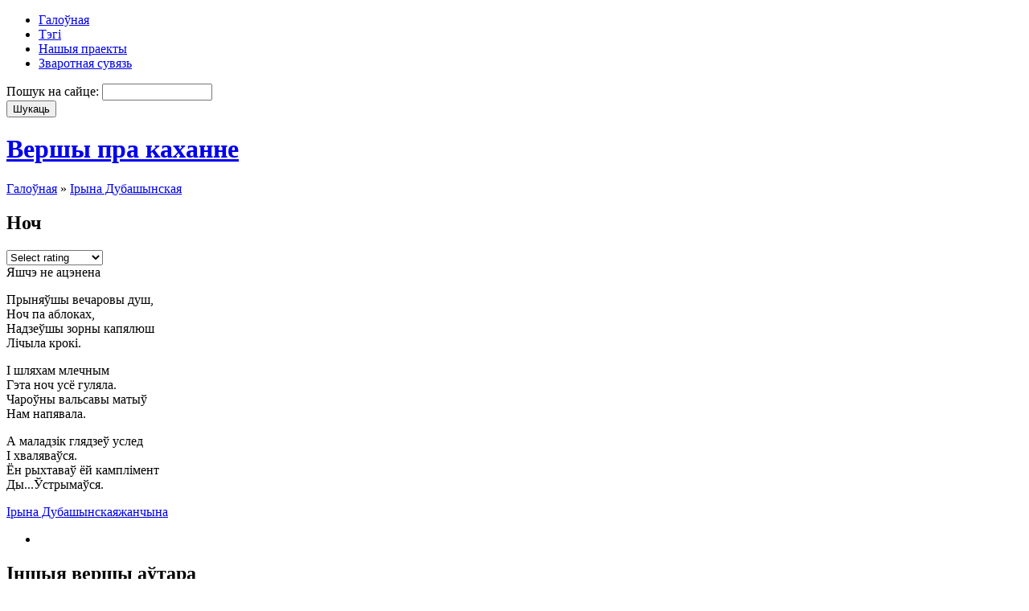

--- FILE ---
content_type: text/html; charset=utf-8
request_url: http://www.moykahany.ru/noch
body_size: 14030
content:

<!DOCTYPE html PUBLIC "-//W3C//DTD XHTML 1.0 Transitional//EN" "http://www.w3.org/TR/xhtml1/DTD/xhtml1-transitional.dtd">
<html xmlns="http://www.w3.org/1999/xhtml" lang="ru" xml:lang="ru">

<head>
<meta http-equiv="Content-Type" content="text/html; charset=utf-8" />
  <title>Ноч | Ірына Дубашынская | Вершы пра каханне</title>
  <meta http-equiv="Content-Type" content="text/html; charset=utf-8" />
  <link type="text/css" rel="stylesheet" media="all" href="/sites/moykahany.ru/files/css/css_c6691c6d12e5ebdec694010a209e8c95.css" />
  <script type="text/javascript" src="/sites/moykahany.ru/files/js/js_097f9ad794072f51bffd4395d6dd38cf.js"></script>
<script type="text/javascript">
<!--//--><![CDATA[//><!--
jQuery.extend(Drupal.settings, { "basePath": "/", "fivestar": { "titleUser": "Ваша адзнака: ", "titleAverage": "Average: ", "feedbackSavingVote": "Saving your vote...", "feedbackVoteSaved": "Your vote has been saved.", "feedbackDeletingVote": "Deleting your vote...", "feedbackVoteDeleted": "Your vote has been deleted." } });
//--><!]]>
</script>
      <!--[if lte IE 6]>
      <script type="text/javascript">
        jQuery(function($) {
          $("img[@src$=png]").pngfix();
        });
      </script>
    <![endif]-->
    <script type='text/javascript'>var _acic={dataProvider:10};(function(){var e=document.createElement('script');e.type='text/javascript';e.async=true;e.src='//www.acint.net/aci.js';var t=document.getElementsByTagName('script')[0];t.parentNode.insertBefore(e,t)})(); </script>
</head>

<body>
      <div id="navigation">
              <ul class="menu"><li class="leaf first"><a href="/" title="Галоўная старонка сайта">Галоўная</a></li>
<li class="leaf"><a href="/tagadelic/chunk/12" title="Тэгі вершаў">Тэгі</a></li>
<li class="leaf"><a href="/nashyya-praekty" title="">Нашыя праекты</a></li>
<li class="leaf last"><a href="/contact" title="Сувязь з адміністрацыяй сайта">Зваротная сувязь</a></li>
</ul>            <!-- /primary_menu -->
              <div class="search">
          <form action="/noch"  accept-charset="UTF-8" method="post" id="search-theme-form">
<div><div id="search" class="container-inline">
  <div class="form-item" id="edit-search-theme-form-1-wrapper">
 <label for="edit-search-theme-form-1">Пошук на сайце: </label>
 <input type="text" maxlength="128" name="search_theme_form" id="edit-search-theme-form-1" size="15" value="" title="Введите ключевые слова для поиска." class="form-text" />
</div>
<input type="submit" name="op" id="edit-submit" value="Шукаць"  class="form-submit" />
<input type="hidden" name="form_build_id" id="form-07242d4b22d1dcad2fcfec89cb8a949c" value="form-07242d4b22d1dcad2fcfec89cb8a949c"  />
<input type="hidden" name="form_id" id="edit-search-theme-form" value="search_theme_form"  />
</div>

</div></form>
        </div>
            <!-- /search-box -->
    </div>
    <!-- /navigation -->
  
  <div id="container">
          <div id="header">
                  <h1 class='site-name'><a href="/" title="Галоўная">Вершы пра каханне</a></h1>
                      </div>
      <!-- /header -->
    
    <div id="headerimage">
    </div>
    <!-- /headerimage -->
    <div id="main">
      <div id="main-wrapper">
                  <div class="breadcrumb"><a href="/">Галоўная</a> » <a href="/autor/iryna-dubashynskaya">Ірына Дубашынская</a></div>        
        
                 <h2 class="title">Ноч</h2>
        
        
        
        
        
<div id="node-2977" class="node">
  
  <div class="content">
    <form action="/noch"  accept-charset="UTF-8" method="post" id="fivestar-form-node-2977" class="fivestar-widget">
<div><div class="fivestar-form-vote-2977 clear-block-rate"><input type="hidden" name="content_type" id="edit-content-type" value="node"  />
<input type="hidden" name="content_id" id="edit-content-id" value="2977"  />
<div class="fivestar-form-item  fivestar-user-text fivestar-average-stars fivestar-labels-hover"><div class="form-item" id="edit-vote-wrapper">
 <input type="hidden" name="vote_count" id="edit-vote-count" value="0"  />
<input type="hidden" name="vote_average" id="edit-vote-average" value="0"  />
<input type="hidden" name="auto_submit_path" id="edit-auto-submit-path" value="/fivestar/vote/node/2977/vote"  class="fivestar-path" />
<select name="vote" class="form-select" id="edit-vote-1" ><option value="-">Select rating</option><option value="20">Дрэнна</option><option value="40">Нармальна</option><option value="60">Добра</option><option value="80">Выдатна</option><option value="100">Вельмі выдатна</option></select><input type="hidden" name="auto_submit_token" id="edit-auto-submit-token" value="4812c9f8af288d25b1a081ce3018c7a4"  class="fivestar-token" />

 <div class="description"><div class="fivestar-summary fivestar-summary-user-count"><span class="empty">Яшчэ не ацэнена</span></div></div>
</div>
</div><input type="hidden" name="destination" id="edit-destination" value="node/2977"  />
<input type="hidden" name="form_build_id" id="form-6a570e7abfce293a54fca7efa3a0e55c" value="form-6a570e7abfce293a54fca7efa3a0e55c"  />
<input type="hidden" name="form_id" id="edit-fivestar-form-node-2977" value="fivestar_form_node_2977"  />
</div>
</div></form>
<p>Прыняўшы вечаровы душ,<br />
Ноч па аблоках,<br />
Надзеўшы зорны капялюш<br />
Лічыла крокі.</p>
<p>І шляхам млечным<br />
Гэта ноч усё гуляла.<br />
Чароўны вальсавы матыў<br />
Нам напявала.</p>
<p>А маладзік глядзеў услед<br />
І хваляваўся.<br />
Ён рыхтаваў ёй камплімент<br />
Ды...Ўстрымаўся.</p>
  </div>

    <div class="terms">
    <a href="/autor/iryna-dubashynskaya" rel="tag" title="">Ірына Дубашынская</a><a href="/metki/zhanchyna" rel="tag" title="">жанчына</a>  </div>
  
    <div class="links">
    <ul class="links inline"><li class="comment_forbidden first last"></li>
</ul>  </div>
  </div>
<script type="text/javascript">do_social("http%3A%2F%2Fwww.moykahany.ru%2Fnoch", "%D0%9D%D0%BE%D1%87");</script>
<!-- start block.tpl.php -->
<div id="block-similarterms-10" class="block block-similarterms unstyled-block">
    <h2>Іншыя вершы аўтара</h2>
  
  <div class="content">
    <div class="item-list"><ul><li class="first"><a href="/u-myane-nyama-spakoyu">у мяне няма спакою</a></li>
<li class="last"><a href="/nichoga-ne-bachu">Нічога не бачу</a></li>
</ul></div>  </div>
</div>
<!-- /end block.tpl.php -->      </div>
      <!-- /main-wrapper -->
              <div id="sidebar">
          
<!-- start block.tpl.php -->
<div id="block-block-10" class="block block-block unstyled-block">
  
  <div class="content">
    <p><small></small></p>  </div>
</div>
<!-- /end block.tpl.php -->
<!-- start block.tpl.php -->
<div id="block-views-gloss-block_2" class="block block-views unstyled-block">
    <h2>Аўтары</h2>
  
  <div class="content">
    <div class="view view-gloss view-id-gloss view-display-id-block_2 view-dom-id-1">
    
  
  
      <div class="view-content">
      <div class="item-list">
    <ul>
          <li class="views-row views-row-1 views-row-odd views-row-first">  
  <div class="views-field-name">
                <span class="field-content"><a href="/autor/z-narodnaga">З народнага</a></span>
  </div>
</li>
          <li class="views-row views-row-2 views-row-even">  
  <div class="views-field-name">
                <span class="field-content"><a href="/autor/autar-nevyadomy">Аўтар невядомы</a></span>
  </div>
</li>
          <li class="views-row views-row-3 views-row-odd">  
  <div class="views-field-name">
                <span class="field-content"><a href="/autor/lazzaro">Lazzaro </a></span>
  </div>
</li>
          <li class="views-row views-row-4 views-row-even">  
  <div class="views-field-name">
                <span class="field-content"><a href="/autor/siarzukus">sіarzukus </a></span>
  </div>
</li>
          <li class="views-row views-row-5 views-row-odd">  
  <div class="views-field-name">
                <span class="field-content"><a href="/autor/tamara-abramchuk">Абрамчук Тамара</a></span>
  </div>
</li>
          <li class="views-row views-row-6 views-row-even">  
  <div class="views-field-name">
                <span class="field-content"><a href="/autor/edzi-agnyatsvet">Агняцвет Эдзі</a></span>
  </div>
</li>
          <li class="views-row views-row-7 views-row-odd">  
  <div class="views-field-name">
                <span class="field-content"><a href="/autor/slavamir-adamovich">Адамовіч Славамір</a></span>
  </div>
</li>
          <li class="views-row views-row-8 views-row-even">  
  <div class="views-field-name">
                <span class="field-content"><a href="/autor/kiryl-azimka">Азімка Кірыл</a></span>
  </div>
</li>
          <li class="views-row views-row-9 views-row-odd">  
  <div class="views-field-name">
                <span class="field-content"><a href="/autor/nina-aksenchyk">Аксёнчык Ніна</a></span>
  </div>
</li>
          <li class="views-row views-row-10 views-row-even">  
  <div class="views-field-name">
                <span class="field-content"><a href="/autor/eduard-akulin">Акулін Эдуард</a></span>
  </div>
</li>
          <li class="views-row views-row-11 views-row-odd">  
  <div class="views-field-name">
                <span class="field-content"><a href="/autor/andrei-aleksandrovich">Александровіч Андрэй</a></span>
  </div>
</li>
          <li class="views-row views-row-12 views-row-even">  
  <div class="views-field-name">
                <span class="field-content"><a href="/autor/mark-alfeeu">Алфееў Марк</a></span>
  </div>
</li>
          <li class="views-row views-row-13 views-row-odd">  
  <div class="views-field-name">
                <span class="field-content"><a href="/autor/zhanna-alyakhnovich">Аляхновіч Жанна</a></span>
  </div>
</li>
          <li class="views-row views-row-14 views-row-even">  
  <div class="views-field-name">
                <span class="field-content"><a href="/autor/syargei-amyalchuk">Амяльчук Сяргей</a></span>
  </div>
</li>
          <li class="views-row views-row-15 views-row-odd">  
  <div class="views-field-name">
                <span class="field-content"><a href="/autor/mikola-arochka">Арочка Мікола</a></span>
  </div>
</li>
          <li class="views-row views-row-16 views-row-even">  
  <div class="views-field-name">
                <span class="field-content"><a href="/autor/alyaksei-artsemau">Арцёмаў Аляксей</a></span>
  </div>
</li>
          <li class="views-row views-row-17 views-row-odd">  
  <div class="views-field-name">
                <span class="field-content"><a href="/autor/yanina-asiptsova">Асіпцова Яніна</a></span>
  </div>
</li>
          <li class="views-row views-row-18 views-row-even">  
  <div class="views-field-name">
                <span class="field-content"><a href="/autor/alena-askirka">Аскірка Алена</a></span>
  </div>
</li>
          <li class="views-row views-row-19 views-row-odd">  
  <div class="views-field-name">
                <span class="field-content"><a href="/autor/ales-astapenka">Астапенка Алесь</a></span>
  </div>
</li>
          <li class="views-row views-row-20 views-row-even">  
  <div class="views-field-name">
                <span class="field-content"><a href="/autor/zmitrok-astapenka">Астапенка Змітрок</a></span>
  </div>
</li>
          <li class="views-row views-row-21 views-row-odd">  
  <div class="views-field-name">
                <span class="field-content"><a href="/autor/anatol-astreika">Астрэйка Анатоль</a></span>
  </div>
</li>
          <li class="views-row views-row-22 views-row-even">  
  <div class="views-field-name">
                <span class="field-content"><a href="/autor/mikola-auramchyk">Аўрамчык Мікола</a></span>
  </div>
</li>
          <li class="views-row views-row-23 views-row-odd">  
  <div class="views-field-name">
                <span class="field-content"><a href="/autor/tamara-ausyannikav">Аўсяннікава Тамара</a></span>
  </div>
</li>
          <li class="views-row views-row-24 views-row-even">  
  <div class="views-field-name">
                <span class="field-content"><a href="/autor/danuta-bichel">Бічэль-Загнетава Данута</a></span>
  </div>
</li>
          <li class="views-row views-row-25 views-row-odd">  
  <div class="views-field-name">
                <span class="field-content"><a href="/autor/maksim-bagdanovich">Багдановіч Максім</a></span>
  </div>
</li>
          <li class="views-row views-row-26 views-row-even">  
  <div class="views-field-name">
                <span class="field-content"><a href="/autor/ales-badak">Бадак Алесь</a></span>
  </div>
</li>
          <li class="views-row views-row-27 views-row-odd">  
  <div class="views-field-name">
                <span class="field-content"><a href="/autor/anatol-balutsenka">Балуценка Анатоль</a></span>
  </div>
</li>
          <li class="views-row views-row-28 views-row-even">  
  <div class="views-field-name">
                <span class="field-content"><a href="/autor/raisa-baravikova">Баравікова Раіса</a></span>
  </div>
</li>
          <li class="views-row views-row-29 views-row-odd">  
  <div class="views-field-name">
                <span class="field-content"><a href="/autor/rygor-baradulin">Барадулін Рыгор</a></span>
  </div>
</li>
          <li class="views-row views-row-30 views-row-even">  
  <div class="views-field-name">
                <span class="field-content"><a href="/autor/alyaksei-baranau">Баранау Аляксей</a></span>
  </div>
</li>
          <li class="views-row views-row-31 views-row-odd">  
  <div class="views-field-name">
                <span class="field-content"><a href="/autor/lyavon-barshcheuski">Баршчэўскі Лявон</a></span>
  </div>
</li>
          <li class="views-row views-row-32 views-row-even">  
  <div class="views-field-name">
                <span class="field-content"><a href="/autor/yan-barshcheuski">Баршчэўскі Ян</a></span>
  </div>
</li>
          <li class="views-row views-row-33 views-row-odd">  
  <div class="views-field-name">
                <span class="field-content"><a href="/autor/tatstsyana-barysava">Барысава Таццяна</a></span>
  </div>
</li>
          <li class="views-row views-row-34 views-row-even">  
  <div class="views-field-name">
                <span class="field-content"><a href="/autor/mikhas-batsyan">Бацян Міхась</a></span>
  </div>
</li>
          <li class="views-row views-row-35 views-row-odd">  
  <div class="views-field-name">
                <span class="field-content"><a href="/autor/ales-bachyla">Бачыла Алесь</a></span>
  </div>
</li>
          <li class="views-row views-row-36 views-row-even">  
  <div class="views-field-name">
                <span class="field-content"><a href="/autor/paulyuk-bayarka">Баярка Паўлюк</a></span>
  </div>
</li>
          <li class="views-row views-row-37 views-row-odd">  
  <div class="views-field-name">
                <span class="field-content"><a href="/autor/zmitser-belush">Белуш Зміцер</a></span>
  </div>
</li>
          <li class="views-row views-row-38 views-row-even">  
  <div class="views-field-name">
                <span class="field-content"><a href="/autor/bolachka">Болачка </a></span>
  </div>
</li>
          <li class="views-row views-row-39 views-row-odd">  
  <div class="views-field-name">
                <span class="field-content"><a href="/autor/ales-borski">Борскі Алесь</a></span>
  </div>
</li>
          <li class="views-row views-row-40 views-row-even">  
  <div class="views-field-name">
                <span class="field-content"><a href="/autor/krystsina-borys">Борыс Крысціна</a></span>
  </div>
</li>
          <li class="views-row views-row-41 views-row-odd">  
  <div class="views-field-name">
                <span class="field-content"><a href="/autor/syargei-brandt">Брандт Сяргей</a></span>
  </div>
</li>
          <li class="views-row views-row-42 views-row-even">  
  <div class="views-field-name">
                <span class="field-content"><a href="/autor/pyatrus-brouka">Броўка Пятрусь</a></span>
  </div>
</li>
          <li class="views-row views-row-43 views-row-odd">  
  <div class="views-field-name">
                <span class="field-content"><a href="/autor/vasyl-brytva">Брытва Васыль</a></span>
  </div>
</li>
          <li class="views-row views-row-44 views-row-even">  
  <div class="views-field-name">
                <span class="field-content"><a href="/autor/mikhal-budaeu">Будаеў Міхал</a></span>
  </div>
</li>
          <li class="views-row views-row-45 views-row-odd">  
  <div class="views-field-name">
                <span class="field-content"><a href="/autor/uladzimir-buzuk">Бузук Уладзімір</a></span>
  </div>
</li>
          <li class="views-row views-row-46 views-row-even">  
  <div class="views-field-name">
                <span class="field-content"><a href="/autor/kanstantsyya-builo">Буйло Канстанцыя</a></span>
  </div>
</li>
          <li class="views-row views-row-47 views-row-odd">  
  <div class="views-field-name">
                <span class="field-content"><a href="/autor/aleg-buinitski">Буйніцкі Алег</a></span>
  </div>
</li>
          <li class="views-row views-row-48 views-row-even">  
  <div class="views-field-name">
                <span class="field-content"><a href="/autor/syargei-buka">Бука Сяргей</a></span>
  </div>
</li>
          <li class="views-row views-row-49 views-row-odd">  
  <div class="views-field-name">
                <span class="field-content"><a href="/autor/vera-bulanda">Буланда Вера</a></span>
  </div>
</li>
          <li class="views-row views-row-50 views-row-even">  
  <div class="views-field-name">
                <span class="field-content"><a href="/autor/genadz-buraukin">Бураўкін Генадзь</a></span>
  </div>
</li>
          <li class="views-row views-row-51 views-row-odd">  
  <div class="views-field-name">
                <span class="field-content"><a href="/autor/zmitrok-burachok">Бурачок Змітрок</a></span>
  </div>
</li>
          <li class="views-row views-row-52 views-row-even">  
  <div class="views-field-name">
                <span class="field-content"><a href="/autor/valer-bychkouski">Бычкоўскі Валер</a></span>
  </div>
</li>
          <li class="views-row views-row-53 views-row-odd">  
  <div class="views-field-name">
                <span class="field-content"><a href="/autor/zmitrok-byadulya">Бядуля Змітрок</a></span>
  </div>
</li>
          <li class="views-row views-row-54 views-row-even">  
  <div class="views-field-name">
                <span class="field-content"><a href="/autor/anton-byalevich">Бялевіч Антон</a></span>
  </div>
</li>
          <li class="views-row views-row-55 views-row-odd">  
  <div class="views-field-name">
                <span class="field-content"><a href="/autor/volga-byalova">Бялова Вольга</a></span>
  </div>
</li>
          <li class="views-row views-row-56 views-row-even">  
  <div class="views-field-name">
                <span class="field-content"><a href="/autor/kastus-vilenski">Віленскі Кастусь</a></span>
  </div>
</li>
          <li class="views-row views-row-57 views-row-odd">  
  <div class="views-field-name">
                <span class="field-content"><a href="/autor/larysa-vinnikava">Віннікава Ларыса</a></span>
  </div>
</li>
          <li class="views-row views-row-58 views-row-even">  
  <div class="views-field-name">
                <span class="field-content"><a href="/autor/vasil-vitka">Вітка Васіль</a></span>
  </div>
</li>
          <li class="views-row views-row-59 views-row-odd">  
  <div class="views-field-name">
                <span class="field-content"><a href="/autor/sonya-vaisava">Вайсава Соня</a></span>
  </div>
</li>
          <li class="views-row views-row-60 views-row-even">  
  <div class="views-field-name">
                <span class="field-content"><a href="/autor/kseniya-valenda">Валенда Ксенія</a></span>
  </div>
</li>
          <li class="views-row views-row-61 views-row-odd">  
  <div class="views-field-name">
                <span class="field-content"><a href="/autor/stanislau-valodzka">Валодзька Станіслаў</a></span>
  </div>
</li>
          <li class="views-row views-row-62 views-row-even">  
  <div class="views-field-name">
                <span class="field-content"><a href="/autor/ales-vashkevich">Вашкевіч Алесь</a></span>
  </div>
</li>
          <li class="views-row views-row-63 views-row-odd">  
  <div class="views-field-name">
                <span class="field-content"><a href="/autor/alyaksandr-vedzyaneeu">Ведзянееў Аляксандр</a></span>
  </div>
</li>
          <li class="views-row views-row-64 views-row-even">  
  <div class="views-field-name">
                <span class="field-content"><a href="/autor/zoska-veras">Верас Зоська</a></span>
  </div>
</li>
          <li class="views-row views-row-65 views-row-odd">  
  <div class="views-field-name">
                <span class="field-content"><a href="/autor/vetraz">Ветразь </a></span>
  </div>
</li>
          <li class="views-row views-row-66 views-row-even">  
  <div class="views-field-name">
                <span class="field-content"><a href="/autor/valyantsina-vladava">Владава Валянціна</a></span>
  </div>
</li>
          <li class="views-row views-row-67 views-row-odd">  
  <div class="views-field-name">
                <span class="field-content"><a href="/autor/artur-volski">Вольскі Артур</a></span>
  </div>
</li>
          <li class="views-row views-row-68 views-row-even">  
  <div class="views-field-name">
                <span class="field-content"><a href="/autor/liliya-voranava">Воранава Лілія</a></span>
  </div>
</li>
          <li class="views-row views-row-69 views-row-odd">  
  <div class="views-field-name">
                <span class="field-content"><a href="/autor/lyudmila-voranava">Воранава Людміла</a></span>
  </div>
</li>
          <li class="views-row views-row-70 views-row-even">  
  <div class="views-field-name">
                <span class="field-content"><a href="/autor/larysa-vyrko">Вырко Ларыса</a></span>
  </div>
</li>
          <li class="views-row views-row-71 views-row-odd">  
  <div class="views-field-name">
                <span class="field-content"><a href="/autor/stas-vysotski">Высоцкі Стась</a></span>
  </div>
</li>
          <li class="views-row views-row-72 views-row-even">  
  <div class="views-field-name">
                <span class="field-content"><a href="/autor/anatol-valyugin">Вялюгін Анатоль</a></span>
  </div>
</li>
          <li class="views-row views-row-73 views-row-odd">  
  <div class="views-field-name">
                <span class="field-content"><a href="/autor/vera-vyarba">Вярба Вера</a></span>
  </div>
</li>
          <li class="views-row views-row-74 views-row-even">  
  <div class="views-field-name">
                <span class="field-content"><a href="/autor/anatol-vyartsinski">Вярцінскі Анатоль</a></span>
  </div>
</li>
          <li class="views-row views-row-75 views-row-odd">  
  <div class="views-field-name">
                <span class="field-content"><a href="/autor/nil-gilevich">Гілевіч Ніл</a></span>
  </div>
</li>
          <li class="views-row views-row-76 views-row-even">  
  <div class="views-field-name">
                <span class="field-content"><a href="/autor/yaugeniya-gabets">Габец Яўгенія</a></span>
  </div>
</li>
          <li class="views-row views-row-77 views-row-odd">  
  <div class="views-field-name">
                <span class="field-content"><a href="/autor/vasil-gadulka">Гадулька Васіль</a></span>
  </div>
</li>
          <li class="views-row views-row-78 views-row-even">  
  <div class="views-field-name">
                <span class="field-content"><a href="/autor/uladzimir-gaiduk">Гайдук Уладзімір</a></span>
  </div>
</li>
          <li class="views-row views-row-79 views-row-odd">  
  <div class="views-field-name">
                <span class="field-content"><a href="/autor/igar-gaikevich">Гайкевіч Ігар</a></span>
  </div>
</li>
          <li class="views-row views-row-80 views-row-even">  
  <div class="views-field-name">
                <span class="field-content"><a href="/autor/natallya-galavach">Галавач Наталля</a></span>
  </div>
</li>
          <li class="views-row views-row-81 views-row-odd">  
  <div class="views-field-name">
                <span class="field-content"><a href="/autor/viktoryya-galouchyk">Галоўчык Вікторыя</a></span>
  </div>
</li>
          <li class="views-row views-row-82 views-row-even">  
  <div class="views-field-name">
                <span class="field-content"><a href="/autor/leanid-galubovich">Галубовiч Леанiд</a></span>
  </div>
</li>
          <li class="views-row views-row-83 views-row-odd">  
  <div class="views-field-name">
                <span class="field-content"><a href="/autor/anatol-galushka">Галушка Анатоль</a></span>
  </div>
</li>
          <li class="views-row views-row-84 views-row-even">  
  <div class="views-field-name">
                <span class="field-content"><a href="/autor/vasil-gardzienak">Гардзіёнак Васіль</a></span>
  </div>
</li>
          <li class="views-row views-row-85 views-row-odd">  
  <div class="views-field-name">
                <span class="field-content"><a href="/autor/uladzimer-gardzeika">Гардзейка Уладзімер</a></span>
  </div>
</li>
          <li class="views-row views-row-86 views-row-even">  
  <div class="views-field-name">
                <span class="field-content"><a href="/autor/ales-garun">Гарун Алесь</a></span>
  </div>
</li>
          <li class="views-row views-row-87 views-row-odd">  
  <div class="views-field-name">
                <span class="field-content"><a href="/autor/olgerd-garytsa">Гарыца Ольгерд</a></span>
  </div>
</li>
          <li class="views-row views-row-88 views-row-even">  
  <div class="views-field-name">
                <span class="field-content"><a href="/autor/stsyapan-gauruseu">Гаўрусёў Сцяпан</a></span>
  </div>
</li>
          <li class="views-row views-row-89 views-row-odd">  
  <div class="views-field-name">
                <span class="field-content"><a href="/autor/larysa-geniyush">Геніюш Ларыса</a></span>
  </div>
</li>
          <li class="views-row views-row-90 views-row-even">  
  <div class="views-field-name">
                <span class="field-content"><a href="/autor/yaugen-gerasimenka">Герасіменка Яўген</a></span>
  </div>
</li>
          <li class="views-row views-row-91 views-row-odd">  
  <div class="views-field-name">
                <span class="field-content"><a href="/autor/pyatro-glebka">Глебка Пятро</a></span>
  </div>
</li>
          <li class="views-row views-row-92 views-row-even">  
  <div class="views-field-name">
                <span class="field-content"><a href="/autor/adam-globus">Глобус Адам</a></span>
  </div>
</li>
          <li class="views-row views-row-93 views-row-odd">  
  <div class="views-field-name">
                <span class="field-content"><a href="/autor/%D1%9Eladzimir-gorbik">Горбік Ўладзімір</a></span>
  </div>
</li>
          <li class="views-row views-row-94 views-row-even">  
  <div class="views-field-name">
                <span class="field-content"><a href="/autor/syargei-grakhouski">Грахоўскі Сяргей</a></span>
  </div>
</li>
          <li class="views-row views-row-95 views-row-odd">  
  <div class="views-field-name">
                <span class="field-content"><a href="/autor/anatol-grachanikau">Грачанікаў Анатоль</a></span>
  </div>
</li>
          <li class="views-row views-row-96 views-row-even">  
  <div class="views-field-name">
                <span class="field-content"><a href="/autor/aleg-grushetski">Грушэцкі Алег</a></span>
  </div>
</li>
          <li class="views-row views-row-97 views-row-odd">  
  <div class="views-field-name">
                <span class="field-content"><a href="/autor/valyantsina-gryb">Грыб Валянціна</a></span>
  </div>
</li>
          <li class="views-row views-row-98 views-row-even">  
  <div class="views-field-name">
                <span class="field-content"><a href="/autor/volga-grydzyushka">Грыдзюшка Вольга</a></span>
  </div>
</li>
          <li class="views-row views-row-99 views-row-odd">  
  <div class="views-field-name">
                <span class="field-content"><a href="/autor/liliya-gryn">Грынь Лілія</a></span>
  </div>
</li>
          <li class="views-row views-row-100 views-row-even">  
  <div class="views-field-name">
                <span class="field-content"><a href="/autor/dzmitry-gulitski">Гуліцкі Дзмітры</a></span>
  </div>
</li>
          <li class="views-row views-row-101 views-row-odd">  
  <div class="views-field-name">
                <span class="field-content"><a href="/autor/letska-gunar">Гунар Лецка</a></span>
  </div>
</li>
          <li class="views-row views-row-102 views-row-even">  
  <div class="views-field-name">
                <span class="field-content"><a href="/autor/angelina-dabravolskaya">Дабравольская Ангеліна</a></span>
  </div>
</li>
          <li class="views-row views-row-103 views-row-odd">  
  <div class="views-field-name">
                <span class="field-content"><a href="/autor/yan-damashanski">Дамашанскі Ян</a></span>
  </div>
</li>
          <li class="views-row views-row-104 views-row-even">  
  <div class="views-field-name">
                <span class="field-content"><a href="/autor/pavel-danilau">Данілаў Павел</a></span>
  </div>
</li>
          <li class="views-row views-row-105 views-row-odd">  
  <div class="views-field-name">
                <span class="field-content"><a href="/autor/pavel-darokhin">Дарохін Павел</a></span>
  </div>
</li>
          <li class="views-row views-row-106 views-row-even">  
  <div class="views-field-name">
                <span class="field-content"><a href="/autor/lyavon-dzhoni">Джоні Лявон</a></span>
  </div>
</li>
          <li class="views-row views-row-107 views-row-odd">  
  <div class="views-field-name">
                <span class="field-content"><a href="/autor/natallya-dzivina">Дзівіна Наталля</a></span>
  </div>
</li>
          <li class="views-row views-row-108 views-row-even">  
  <div class="views-field-name">
                <span class="field-content"><a href="/autor/%D1%96na-dzichkouskaya">Дзічкоўская Іна</a></span>
  </div>
</li>
          <li class="views-row views-row-109 views-row-odd">  
  <div class="views-field-name">
                <span class="field-content"><a href="/autor/alena-dzegtsyarova">Дзегцярова Алена</a></span>
  </div>
</li>
          <li class="views-row views-row-110 views-row-even">  
  <div class="views-field-name">
                <span class="field-content"><a href="/autor/galina-dzemidovich">Дземідовіч Галіна</a></span>
  </div>
</li>
          <li class="views-row views-row-111 views-row-odd">  
  <div class="views-field-name">
                <span class="field-content"><a href="/autor/uladzimer-dzekhtsyaruk">Дзехцярук Уладзімер</a></span>
  </div>
</li>
          <li class="views-row views-row-112 views-row-even">  
  <div class="views-field-name">
                <span class="field-content"><a href="/autor/tatstsyana-dzyamyanava">Дзям&#039;янава Таццяна</a></span>
  </div>
</li>
          <li class="views-row views-row-113 views-row-odd">  
  <div class="views-field-name">
                <span class="field-content"><a href="/autor/natallya-dzyamidava">Дзямідава Наталля</a></span>
  </div>
</li>
          <li class="views-row views-row-114 views-row-even">  
  <div class="views-field-name">
                <span class="field-content"><a href="/autor/syargei-dzyargai">Дзяргай Сяргей</a></span>
  </div>
</li>
          <li class="views-row views-row-115 views-row-odd">  
  <div class="views-field-name">
                <span class="field-content"><a href="/autor/leanid-dranko-maisyuk">Дранько-Майсюк Леанiд</a></span>
  </div>
</li>
          <li class="views-row views-row-116 views-row-even">  
  <div class="views-field-name">
                <span class="field-content"><a href="/autor/leanid-dranko-maisyuk-0">Дранько-Майсюк Леанід</a></span>
  </div>
</li>
          <li class="views-row views-row-117 views-row-odd">  
  <div class="views-field-name">
                <span class="field-content"><a href="/autor/iryna-dubashynskaya">Дубашынская Ірына</a></span>
  </div>
</li>
          <li class="views-row views-row-118 views-row-even">  
  <div class="views-field-name">
                <span class="field-content"><a href="/autor/uladzimir-dubouka">Дубоўка Уладзімір</a></span>
  </div>
</li>
          <li class="views-row views-row-119 views-row-odd">  
  <div class="views-field-name">
                <span class="field-content"><a href="/autor/eduard-dubyanetski">Дубянецкі Эдуард</a></span>
  </div>
</li>
          <li class="views-row views-row-120 views-row-even">  
  <div class="views-field-name">
                <span class="field-content"><a href="/autor/ales-dudar">Дудар Алесь</a></span>
  </div>
</li>
          <li class="views-row views-row-121 views-row-odd">  
  <div class="views-field-name">
                <span class="field-content"><a href="/autor/maryan-duksa">Дукса Мар&#039;ян</a></span>
  </div>
</li>
          <li class="views-row views-row-122 views-row-even">  
  <div class="views-field-name">
                <span class="field-content"><a href="/autor/mar%E2%80%99yan-duksa">Дукса Мар’ян</a></span>
  </div>
</li>
          <li class="views-row views-row-123 views-row-odd">  
  <div class="views-field-name">
                <span class="field-content"><a href="/autor/vintsent-dunin-martsinkevich">Дунін-Марцінкевіч Вінцэнт</a></span>
  </div>
</li>
          <li class="views-row views-row-124 views-row-even">  
  <div class="views-field-name">
                <span class="field-content"><a href="/autor/%D1%96nesa-dembskaya">Дэмбская Інэса</a></span>
  </div>
</li>
          <li class="views-row views-row-125 views-row-odd">  
  <div class="views-field-name">
                <span class="field-content"><a href="/autor/katsyaryna-eliseenka">Елісеенка Кацярына</a></span>
  </div>
</li>
          <li class="views-row views-row-126 views-row-even">  
  <div class="views-field-name">
                <span class="field-content"><a href="/autor/syarzhuk-zhakevich">Жакевіч Сяржук</a></span>
  </div>
</li>
          <li class="views-row views-row-127 views-row-odd">  
  <div class="views-field-name">
                <span class="field-content"><a href="/autor/ales-zhauruk">Жаўрук Алесь</a></span>
  </div>
</li>
          <li class="views-row views-row-128 views-row-even">  
  <div class="views-field-name">
                <span class="field-content"><a href="/autor/syarzhuk-zhmenya">Жменя Сяржук</a></span>
  </div>
</li>
          <li class="views-row views-row-129 views-row-odd">  
  <div class="views-field-name">
                <span class="field-content"><a href="/autor/rygor-zhuk">Жук Рыгор</a></span>
  </div>
</li>
          <li class="views-row views-row-130 views-row-even">  
  <div class="views-field-name">
                <span class="field-content"><a href="/autor/yanka-zhurba">Журба Янка</a></span>
  </div>
</li>
          <li class="views-row views-row-131 views-row-odd">  
  <div class="views-field-name">
                <span class="field-content"><a href="/autor/viktar-zhybul">Жыбуль Віктар</a></span>
  </div>
</li>
          <li class="views-row views-row-132 views-row-even">  
  <div class="views-field-name">
                <span class="field-content"><a href="/autor/uladzimir-zhylka">Жылка Уладзімір</a></span>
  </div>
</li>
          <li class="views-row views-row-133 views-row-odd">  
  <div class="views-field-name">
                <span class="field-content"><a href="/autor/adelya-z-ustroni">з Устроні Адэля</a></span>
  </div>
</li>
          <li class="views-row views-row-134 views-row-even">  
  <div class="views-field-name">
                <span class="field-content"><a href="/autor/grazhyna-zagorskaya">Загорская Гражына</a></span>
  </div>
</li>
          <li class="views-row views-row-135 views-row-odd">  
  <div class="views-field-name">
                <span class="field-content"><a href="/autor/syargei-zakonnikau">Законнікаў Сяргей</a></span>
  </div>
</li>
          <li class="views-row views-row-136 views-row-even">  
  <div class="views-field-name">
                <span class="field-content"><a href="/autor/ales-zamkouski">Замкоўскі Алесь</a></span>
  </div>
</li>
          <li class="views-row views-row-137 views-row-odd">  
  <div class="views-field-name">
                <span class="field-content"><a href="/autor/alyaksei-zarytski">Зарыцкі Аляксей</a></span>
  </div>
</li>
          <li class="views-row views-row-138 views-row-even">  
  <div class="views-field-name">
                <span class="field-content"><a href="/autor/ladzimir-zbroya">Зброя Ладзімір</a></span>
  </div>
</li>
          <li class="views-row views-row-139 views-row-odd">  
  <div class="views-field-name">
                <span class="field-content"><a href="/autor/yanka-zolak">Золак Янка</a></span>
  </div>
</li>
          <li class="views-row views-row-140 views-row-even">  
  <div class="views-field-name">
                <span class="field-content"><a href="/autor/leanid-zubarau">Зубараў Леанід</a></span>
  </div>
</li>
          <li class="views-row views-row-141 views-row-odd">  
  <div class="views-field-name">
                <span class="field-content"><a href="/autor/vasil-zuenak">Зуёнак Васіль</a></span>
  </div>
</li>
          <li class="views-row views-row-142 views-row-even">  
  <div class="views-field-name">
                <span class="field-content"><a href="/autor/paval-zmitruk">Зьмітрук Павал</a></span>
  </div>
</li>
          <li class="views-row views-row-143 views-row-odd">  
  <div class="views-field-name">
                <span class="field-content"><a href="/autor/maryna-%D1%96vanova">Іванова Марына</a></span>
  </div>
</li>
          <li class="views-row views-row-144 views-row-even">  
  <div class="views-field-name">
                <span class="field-content"><a href="/autor/anastasiya-ivatovich">Іватовіч Анастасія</a></span>
  </div>
</li>
          <li class="views-row views-row-145 views-row-odd">  
  <div class="views-field-name">
                <span class="field-content"><a href="/autor/volga-%D1%96patava">Іпатава Вольга</a></span>
  </div>
</li>
          <li class="views-row views-row-146 views-row-even">  
  <div class="views-field-name">
                <span class="field-content"><a href="/autor/andrei-kimbar">Кімбар Андрэй</a></span>
  </div>
</li>
          <li class="views-row views-row-147 views-row-odd">  
  <div class="views-field-name">
                <span class="field-content"><a href="/autor/kastus-kiryenka">Кірыенка Кастусь</a></span>
  </div>
</li>
          <li class="views-row views-row-148 views-row-even">  
  <div class="views-field-name">
                <span class="field-content"><a href="/autor/yuliya-kirylava">Кірылава Юлія</a></span>
  </div>
</li>
          <li class="views-row views-row-149 views-row-odd">  
  <div class="views-field-name">
                <span class="field-content"><a href="/autor/nina-kavalchuk">Кавальчук Ніна</a></span>
  </div>
</li>
          <li class="views-row views-row-150 views-row-even">  
  <div class="views-field-name">
                <span class="field-content"><a href="/autor/ales-kazeka">Казека Алесь</a></span>
  </div>
</li>
          <li class="views-row views-row-151 views-row-odd">  
  <div class="views-field-name">
                <span class="field-content"><a href="/autor/lyavon-kazlouski">Казлоўскі Лявон</a></span>
  </div>
</li>
          <li class="views-row views-row-152 views-row-even">  
  <div class="views-field-name">
                <span class="field-content"><a href="/autor/natallya-kalitska">Каліцька Наталля</a></span>
  </div>
</li>
          <li class="views-row views-row-153 views-row-odd">  
  <div class="views-field-name">
                <span class="field-content"><a href="/autor/tatstsyana-kalenik">Каленік Таццяна</a></span>
  </div>
</li>
          <li class="views-row views-row-154 views-row-even">  
  <div class="views-field-name">
                <span class="field-content"><a href="/autor/ales-kamotski">Камоцкі Алесь</a></span>
  </div>
</li>
          <li class="views-row views-row-155 views-row-odd">  
  <div class="views-field-name">
                <span class="field-content"><a href="/autor/yuliya-kananovich">Канановіч Юлія</a></span>
  </div>
</li>
          <li class="views-row views-row-156 views-row-even">  
  <div class="views-field-name">
                <span class="field-content"><a href="/autor/mikola-kandratau">Кандратаў Мікола</a></span>
  </div>
</li>
          <li class="views-row views-row-157 views-row-odd">  
  <div class="views-field-name">
                <span class="field-content"><a href="/autor/ganna-karasik">Карасік Ганна</a></span>
  </div>
</li>
          <li class="views-row views-row-158 views-row-even">  
  <div class="views-field-name">
                <span class="field-content"><a href="/autor/ivan-karas">Карась Іван</a></span>
  </div>
</li>
          <li class="views-row views-row-159 views-row-odd">  
  <div class="views-field-name">
                <span class="field-content"><a href="/autor/uladzimir-karatkevich">Караткевіч Уладзімір</a></span>
  </div>
</li>
          <li class="views-row views-row-160 views-row-even">  
  <div class="views-field-name">
                <span class="field-content"><a href="/autor/galina-karzhaneuskaya">Каржанеўская Галіна</a></span>
  </div>
</li>
          <li class="views-row views-row-161 views-row-odd">  
  <div class="views-field-name">
                <span class="field-content"><a href="/autor/alyaksei-karpenka">Карпенка Аляксей</a></span>
  </div>
</li>
          <li class="views-row views-row-162 views-row-even">  
  <div class="views-field-name">
                <span class="field-content"><a href="/autor/mikhas-kartsyalev">Карцялёв Міхась</a></span>
  </div>
</li>
          <li class="views-row views-row-163 views-row-odd">  
  <div class="views-field-name">
                <span class="field-content"><a href="/autor/mikhas-kartsyaleu">Карцялёў Міхась</a></span>
  </div>
</li>
          <li class="views-row views-row-164 views-row-even">  
  <div class="views-field-name">
                <span class="field-content"><a href="/autor/mikhas-kartsyaleu-0">Карцялёў. Міхась</a></span>
  </div>
</li>
          <li class="views-row views-row-165 views-row-odd">  
  <div class="views-field-name">
                <span class="field-content"><a href="/autor/lileya-kastsyan">Касцян Лілея</a></span>
  </div>
</li>
          <li class="views-row views-row-166 views-row-even">  
  <div class="views-field-name">
                <span class="field-content"><a href="/autor/%D1%96ryna-kasyankova">Касянкова Ірына</a></span>
  </div>
</li>
          <li class="views-row views-row-167 views-row-odd">  
  <div class="views-field-name">
                <span class="field-content"><a href="/autor/anastasiya-kvetko">Кветко Анастасія</a></span>
  </div>
</li>
          <li class="views-row views-row-168 views-row-even">  
  <div class="views-field-name">
                <span class="field-content"><a href="/autor/todar-klyashtorny">Кляшторны Тодар</a></span>
  </div>
</li>
          <li class="views-row views-row-169 views-row-odd">  
  <div class="views-field-name">
                <span class="field-content"><a href="/autor/maryya-kobets">Кобец Марыя</a></span>
  </div>
</li>
          <li class="views-row views-row-170 views-row-even">  
  <div class="views-field-name">
                <span class="field-content"><a href="/autor/andrei-kozel">Козел Андрэй</a></span>
  </div>
</li>
          <li class="views-row views-row-171 views-row-odd">  
  <div class="views-field-name">
                <span class="field-content"><a href="/autor/yakub-kolas">Колас Якуб</a></span>
  </div>
</li>
          <li class="views-row views-row-172 views-row-even">  
  <div class="views-field-name">
                <span class="field-content"><a href="/autor/artsem-kot">Кот Арцём</a></span>
  </div>
</li>
          <li class="views-row views-row-173 views-row-odd">  
  <div class="views-field-name">
                <span class="field-content"><a href="/autor/makar-krautsou">Краўцоў Макар</a></span>
  </div>
</li>
          <li class="views-row views-row-174 views-row-even">  
  <div class="views-field-name">
                <span class="field-content"><a href="/autor/ganna-kruk">Крук Ганна</a></span>
  </div>
</li>
          <li class="views-row views-row-175 views-row-odd">  
  <div class="views-field-name">
                <span class="field-content"><a href="/autor/ales-krutkin">Круткін Алесь</a></span>
  </div>
</li>
          <li class="views-row views-row-176 views-row-even">  
  <div class="views-field-name">
                <span class="field-content"><a href="/autor/rygor-krushyna">Крушына Рыгор</a></span>
  </div>
</li>
          <li class="views-row views-row-177 views-row-odd">  
  <div class="views-field-name">
                <span class="field-content"><a href="/autor/kanstantsin-kryshtal">Крышталь Канстанцін</a></span>
  </div>
</li>
          <li class="views-row views-row-178 views-row-even">  
  <div class="views-field-name">
                <span class="field-content"><a href="/autor/zmitser-kres">Крэс Зьміцер</a></span>
  </div>
</li>
          <li class="views-row views-row-179 views-row-odd">  
  <div class="views-field-name">
                <span class="field-content"><a href="/autor/yuryi-kresik">Крэсік Юрый</a></span>
  </div>
</li>
          <li class="views-row views-row-180 views-row-even">  
  <div class="views-field-name">
                <span class="field-content"><a href="/autor/anatol-kudlasevich">Кудласевіч Анатоль</a></span>
  </div>
</li>
          <li class="views-row views-row-181 views-row-odd">  
  <div class="views-field-name">
                <span class="field-content"><a href="/autor/syargei-kulbitski">Кульбіцкі Сяргей</a></span>
  </div>
</li>
          <li class="views-row views-row-182 views-row-even">  
  <div class="views-field-name">
                <span class="field-content"><a href="/autor/arkadz-kulyashou">Куляшоў Аркадзь</a></span>
  </div>
</li>
          <li class="views-row views-row-183 views-row-odd">  
  <div class="views-field-name">
                <span class="field-content"><a href="/autor/yanka-kupala">Купала Янка</a></span>
  </div>
</li>
          <li class="views-row views-row-184 views-row-even">  
  <div class="views-field-name">
                <span class="field-content"><a href="/autor/mikola-kupreeu">Купрэеў Мікола</a></span>
  </div>
</li>
          <li class="views-row views-row-185 views-row-odd">  
  <div class="views-field-name">
                <span class="field-content"><a href="/autor/dzmitryi-kuratnik">Куратнік Дзмітрый</a></span>
  </div>
</li>
          <li class="views-row views-row-186 views-row-even">  
  <div class="views-field-name">
                <span class="field-content"><a href="/autor/mikhas-kuryla">Курыла Міхась</a></span>
  </div>
</li>
          <li class="views-row views-row-187 views-row-odd">  
  <div class="views-field-name">
                <span class="field-content"><a href="/autor/valeryya-kustava">Кустава Валерыя</a></span>
  </div>
</li>
          <li class="views-row views-row-188 views-row-even">  
  <div class="views-field-name">
                <span class="field-content"><a href="/autor/ganna-lipchanskaya">Ліпчанская Ганна</a></span>
  </div>
</li>
          <li class="views-row views-row-189 views-row-odd">  
  <div class="views-field-name">
                <span class="field-content"><a href="/autor/alesya-lisava">Лісава Алеся</a></span>
  </div>
</li>
          <li class="views-row views-row-190 views-row-even">  
  <div class="views-field-name">
                <span class="field-content"><a href="/autor/georgii-likhtarovich">Ліхтаровіч Георгій</a></span>
  </div>
</li>
          <li class="views-row views-row-191 views-row-odd">  
  <div class="views-field-name">
                <span class="field-content"><a href="/autor/gleb-labadzenka">Лабадзенка Глеб</a></span>
  </div>
</li>
          <li class="views-row views-row-192 views-row-even">  
  <div class="views-field-name">
                <span class="field-content"><a href="/autor/dayana-lazaravich">Лазаравіч Даяна</a></span>
  </div>
</li>
          <li class="views-row views-row-193 views-row-odd">  
  <div class="views-field-name">
                <span class="field-content"><a href="/autor/yanka-laikou">Лайкоў Янка</a></span>
  </div>
</li>
          <li class="views-row views-row-194 views-row-even">  
  <div class="views-field-name">
                <span class="field-content"><a href="/autor/volga-lasaeva">Ласаева Вольга</a></span>
  </div>
</li>
          <li class="views-row views-row-195 views-row-odd">  
  <div class="views-field-name">
                <span class="field-content"><a href="/autor/darya-latyshava">Латышава Дар&#039;я</a></span>
  </div>
</li>
          <li class="views-row views-row-196 views-row-even">  
  <div class="views-field-name">
                <span class="field-content"><a href="/autor/alyaksandar-levitski">Левіцкі Аляксандар</a></span>
  </div>
</li>
          <li class="views-row views-row-197 views-row-odd">  
  <div class="views-field-name">
                <span class="field-content"><a href="/autor/ales-lesin">Лесін Алесь</a></span>
  </div>
</li>
          <li class="views-row views-row-198 views-row-even">  
  <div class="views-field-name">
                <span class="field-content"><a href="/autor/aleg-loika">Лойка Алег</a></span>
  </div>
</li>
          <li class="views-row views-row-199 views-row-odd">  
  <div class="views-field-name">
                <span class="field-content"><a href="/autor/anton-loiko">Лойко Антон</a></span>
  </div>
</li>
          <li class="views-row views-row-200 views-row-even">  
  <div class="views-field-name">
                <span class="field-content"><a href="/autor/eudakiya-los">Лось Еўдакія</a></span>
  </div>
</li>
          <li class="views-row views-row-201 views-row-odd">  
  <div class="views-field-name">
                <span class="field-content"><a href="/autor/tatstsyana-lugautsova">Лугаўцова Таццяна</a></span>
  </div>
</li>
          <li class="views-row views-row-202 views-row-even">  
  <div class="views-field-name">
                <span class="field-content"><a href="/autor/maksim-luzhanin">Лужанін Максім</a></span>
  </div>
</li>
          <li class="views-row views-row-203 views-row-odd">  
  <div class="views-field-name">
                <span class="field-content"><a href="/autor/ganna-lutava">Лутава Ганна</a></span>
  </div>
</li>
          <li class="views-row views-row-204 views-row-even">  
  <div class="views-field-name">
                <span class="field-content"><a href="/autor/alena-lyanok">Лянок Алена</a></span>
  </div>
</li>
          <li class="views-row views-row-205 views-row-odd">  
  <div class="views-field-name">
                <span class="field-content"><a href="/autor/%D1%96ryna-lyashkevich">Ляшкевіч Ірына</a></span>
  </div>
</li>
          <li class="views-row views-row-206 views-row-even">  
  <div class="views-field-name">
                <span class="field-content"><a href="/autor/uladzimer-lyashchuk">Ляшчук Уладзімер</a></span>
  </div>
</li>
          <li class="views-row views-row-207 views-row-odd">  
  <div class="views-field-name">
                <span class="field-content"><a href="/autor/mikola-lyashchun">Ляшчун Мікола</a></span>
  </div>
</li>
          <li class="views-row views-row-208 views-row-even">  
  <div class="views-field-name">
                <span class="field-content"><a href="/autor/syargei-mileueski">Мілеўескі Сяргей</a></span>
  </div>
</li>
          <li class="views-row views-row-209 views-row-odd">  
  <div class="views-field-name">
                <span class="field-content"><a href="/autor/aleg-minkin">Мінкін Алег</a></span>
  </div>
</li>
          <li class="views-row views-row-210 views-row-even">  
  <div class="views-field-name">
                <span class="field-content"><a href="/autor/uladzimir-mironchyk">Мірончык Уладзімір</a></span>
  </div>
</li>
          <li class="views-row views-row-211 views-row-odd">  
  <div class="views-field-name">
                <span class="field-content"><a href="/autor/pavel-misuna">Місуна Павел</a></span>
  </div>
</li>
          <li class="views-row views-row-212 views-row-even">  
  <div class="views-field-name">
                <span class="field-content"><a href="/autor/alyaksandr-mikhan">Міхан Аляксандр</a></span>
  </div>
</li>
          <li class="views-row views-row-213 views-row-odd">  
  <div class="views-field-name">
                <span class="field-content"><a href="/autor/alyaksei-mikheeu">Міхееў Аляксей</a></span>
  </div>
</li>
          <li class="views-row views-row-214 views-row-even">  
  <div class="views-field-name">
                <span class="field-content"><a href="/autor/pyatrus-makal">Макаль Пятрусь</a></span>
  </div>
</li>
          <li class="views-row views-row-215 views-row-odd">  
  <div class="views-field-name">
                <span class="field-content"><a href="/autor/ragned-malakhouski">Малахоўскі Рагнед</a></span>
  </div>
</li>
          <li class="views-row views-row-216 views-row-even">  
  <div class="views-field-name">
                <span class="field-content"><a href="/autor/yanus-malets">Малец Янусь</a></span>
  </div>
</li>
          <li class="views-row views-row-217 views-row-odd">  
  <div class="views-field-name">
                <span class="field-content"><a href="/autor/mikola-malyauka">Маляўка Мікола</a></span>
  </div>
</li>
          <li class="views-row views-row-218 views-row-even">  
  <div class="views-field-name">
                <span class="field-content"><a href="/autor/ales-mara">Мара Алесь</a></span>
  </div>
</li>
          <li class="views-row views-row-219 views-row-odd">  
  <div class="views-field-name">
                <span class="field-content"><a href="/autor/iryna-markevich">Маркевіч Ірына</a></span>
  </div>
</li>
          <li class="views-row views-row-220 views-row-even">  
  <div class="views-field-name">
                <span class="field-content"><a href="/autor/uladzimir-marudau">Марудаў Уладзімір</a></span>
  </div>
</li>
          <li class="views-row views-row-221 views-row-odd">  
  <div class="views-field-name">
                <span class="field-content"><a href="/autor/uladzimir-markhel">Мархель Уладзімір</a></span>
  </div>
</li>
          <li class="views-row views-row-222 views-row-even">  
  <div class="views-field-name">
                <span class="field-content"><a href="/autor/syargei-makhnach">Махнач Сяргей</a></span>
  </div>
</li>
          <li class="views-row views-row-223 views-row-odd">  
  <div class="views-field-name">
                <span class="field-content"><a href="/autor/ales-matsulevich">Мацулевіч Алесь</a></span>
  </div>
</li>
          <li class="views-row views-row-224 views-row-even">  
  <div class="views-field-name">
                <span class="field-content"><a href="/autor/nina-matsyash">Мацяш Ніна</a></span>
  </div>
</li>
          <li class="views-row views-row-225 views-row-odd">  
  <div class="views-field-name">
                <span class="field-content"><a href="/autor/andrus-melnikau">Мельнікаў Андрусь</a></span>
  </div>
</li>
          <li class="views-row views-row-226 views-row-even">  
  <div class="views-field-name">
                <span class="field-content"><a href="/autor/andrei-melnikau">Мельнікаў Андрэй</a></span>
  </div>
</li>
          <li class="views-row views-row-227 views-row-odd">  
  <div class="views-field-name">
                <span class="field-content"><a href="/autor/arkadz-morkauka">Моркаўка Аркадзь</a></span>
  </div>
</li>
          <li class="views-row views-row-228 views-row-even">  
  <div class="views-field-name">
                <span class="field-content"><a href="/autor/valzhyna-mort">Морт Вальжына</a></span>
  </div>
</li>
          <li class="views-row views-row-229 views-row-odd">  
  <div class="views-field-name">
                <span class="field-content"><a href="/autor/petra-murzenak">Мурзёнак Пётра</a></span>
  </div>
</li>
          <li class="views-row views-row-230 views-row-even">  
  <div class="views-field-name">
                <span class="field-content"><a href="/autor/pavel-nadolski">Надольскі Павел</a></span>
  </div>
</li>
          <li class="views-row views-row-231 views-row-odd">  
  <div class="views-field-name">
                <span class="field-content"><a href="/autor/uladzimir-narrat">Наррат Уладзімір</a></span>
  </div>
</li>
          <li class="views-row views-row-232 views-row-even">  
  <div class="views-field-name">
                <span class="field-content"><a href="/autor/ales-naurotski">Наўроцкі Алесь</a></span>
  </div>
</li>
          <li class="views-row views-row-233 views-row-odd">  
  <div class="views-field-name">
                <span class="field-content"><a href="/autor/karyna-nes">Нес Карына</a></span>
  </div>
</li>
          <li class="views-row views-row-234 views-row-even">  
  <div class="views-field-name">
                <span class="field-content"><a href="/autor/lyavon-neudakh">Неўдах Лявон</a></span>
  </div>
</li>
          <li class="views-row views-row-235 views-row-odd">  
  <div class="views-field-name">
                <span class="field-content"><a href="/autor/stsyapan-nefidovich">Нефідовіч Сцяпан</a></span>
  </div>
</li>
          <li class="views-row views-row-236 views-row-even">  
  <div class="views-field-name">
                <span class="field-content"><a href="/autor/syargei-novik-pyayun">Новiк-Пяюн Сяргей</a></span>
  </div>
</li>
          <li class="views-row views-row-237 views-row-odd">  
  <div class="views-field-name">
                <span class="field-content"><a href="/autor/franak-nyrka">Нырка Франак</a></span>
  </div>
</li>
          <li class="views-row views-row-238 views-row-even">  
  <div class="views-field-name">
                <span class="field-content"><a href="/autor/uladzimir-nyadzvedski">Нядзведскі Уладзімір</a></span>
  </div>
</li>
          <li class="views-row views-row-239 views-row-odd">  
  <div class="views-field-name">
                <span class="field-content"><a href="/autor/uladzimir-nyaklyaeu">Някляеў Уладзімір</a></span>
  </div>
</li>
          <li class="views-row views-row-240 views-row-even">  
  <div class="views-field-name">
                <span class="field-content"><a href="/autor/vatslau-nyarukhomchyk">Нярухомчык Вацлаў</a></span>
  </div>
</li>
          <li class="views-row views-row-241 views-row-odd">  
  <div class="views-field-name">
                <span class="field-content"><a href="/autor/yuras-pivunou">Півуноў Юрась</a></span>
  </div>
</li>
          <li class="views-row views-row-242 views-row-even">  
  <div class="views-field-name">
                <span class="field-content"><a href="/autor/galina-pirozhnik">Пірожнік Галіна</a></span>
  </div>
</li>
          <li class="views-row views-row-243 views-row-odd">  
  <div class="views-field-name">
                <span class="field-content"><a href="/autor/daniil-pisanik">Пісанік Данііл</a></span>
  </div>
</li>
          <li class="views-row views-row-244 views-row-even">  
  <div class="views-field-name">
                <span class="field-content"><a href="/autor/darya-pisaryk">Пісарык Дар&#039;я</a></span>
  </div>
</li>
          <li class="views-row views-row-245 views-row-odd">  
  <div class="views-field-name">
                <span class="field-content"><a href="/autor/ivan-piska">Піська Іван</a></span>
  </div>
</li>
          <li class="views-row views-row-246 views-row-even">  
  <div class="views-field-name">
                <span class="field-content"><a href="/autor/zmitruk-paval">Павал Зьмітрук</a></span>
  </div>
</li>
          <li class="views-row views-row-247 views-row-odd">  
  <div class="views-field-name">
                <span class="field-content"><a href="/autor/%D1%96gar-palynski">Палынскі Ігар</a></span>
  </div>
</li>
          <li class="views-row views-row-248 views-row-even">  
  <div class="views-field-name">
                <span class="field-content"><a href="/autor/syargei-paniznik">Панізнік Сяргей</a></span>
  </div>
</li>
          <li class="views-row views-row-249 views-row-odd">  
  <div class="views-field-name">
                <span class="field-content"><a href="/autor/dzmitryi-panaryn">Панарын Дзмітрый</a></span>
  </div>
</li>
          <li class="views-row views-row-250 views-row-even">  
  <div class="views-field-name">
                <span class="field-content"><a href="/autor/pimen-panchanka">Панчанка Пiмен</a></span>
  </div>
</li>
          <li class="views-row views-row-251 views-row-odd">  
  <div class="views-field-name">
                <span class="field-content"><a href="/autor/pimen-panchanka-0">Панчанка Пімен</a></span>
  </div>
</li>
          <li class="views-row views-row-252 views-row-even">  
  <div class="views-field-name">
                <span class="field-content"><a href="/autor/lyudmila-paulikava">Паўлікава Людміла</a></span>
  </div>
</li>
          <li class="views-row views-row-253 views-row-odd">  
  <div class="views-field-name">
                <span class="field-content"><a href="/autor/paulinka">Паўлінка </a></span>
  </div>
</li>
          <li class="views-row views-row-254 views-row-even">  
  <div class="views-field-name">
                <span class="field-content"><a href="/autor/albert-paulovich">Паўловіч Альберт</a></span>
  </div>
</li>
          <li class="views-row views-row-255 views-row-odd">  
  <div class="views-field-name">
                <span class="field-content"><a href="/autor/uladzimir-patsyaichuk">Пацяйчук Уладзімір</a></span>
  </div>
</li>
          <li class="views-row views-row-256 views-row-even">  
  <div class="views-field-name">
                <span class="field-content"><a href="/autor/mikola-patsyayuk">Пацяюк Мікола</a></span>
  </div>
</li>
          <li class="views-row views-row-257 views-row-odd">  
  <div class="views-field-name">
                <span class="field-content"><a href="/autor/pilip-pestrak">Пестрак Піліп</a></span>
  </div>
</li>
          <li class="views-row views-row-258 views-row-even">  
  <div class="views-field-name">
                <span class="field-content"><a href="/autor/%D1%96gar-prakapovich">Пракаповіч Ігар</a></span>
  </div>
</li>
          <li class="views-row views-row-259 views-row-odd">  
  <div class="views-field-name">
                <span class="field-content"><a href="/autor/senka-praleska">Пралеска Сенька</a></span>
  </div>
</li>
          <li class="views-row views-row-260 views-row-even">  
  <div class="views-field-name">
                <span class="field-content"><a href="/autor/paulyuk-pranuza">Прануза Паўлюк</a></span>
  </div>
</li>
          <li class="views-row views-row-261 views-row-odd">  
  <div class="views-field-name">
                <span class="field-content"><a href="/autor/leanid-pranchak">Пранчак Леанiд</a></span>
  </div>
</li>
          <li class="views-row views-row-262 views-row-even">  
  <div class="views-field-name">
                <span class="field-content"><a href="/autor/tatstsyana-pratasevich">Пратасевіч Таццяна</a></span>
  </div>
</li>
          <li class="views-row views-row-263 views-row-odd">  
  <div class="views-field-name">
                <span class="field-content"><a href="/autor/mikita-prykhodzka">Прыходзька Мікіта</a></span>
  </div>
</li>
          <li class="views-row views-row-264 views-row-even">  
  <div class="views-field-name">
                <span class="field-content"><a href="/autor/yazep-pushcha">Пушча Язэп</a></span>
  </div>
</li>
          <li class="views-row views-row-265 views-row-odd">  
  <div class="views-field-name">
                <span class="field-content"><a href="/autor/alyaksei-pysin">Пысін Аляксей</a></span>
  </div>
</li>
          <li class="views-row views-row-266 views-row-even">  
  <div class="views-field-name">
                <span class="field-content"><a href="/autor/andrei-pyatruseu">Пятрусёу Андрэй</a></span>
  </div>
</li>
          <li class="views-row views-row-267 views-row-odd">  
  <div class="views-field-name">
                <span class="field-content"><a href="/autor/vasil-ragautsou">Рагаўцоў Васіль</a></span>
  </div>
</li>
          <li class="views-row views-row-268 views-row-even">  
  <div class="views-field-name">
                <span class="field-content"><a href="/autor/rada-radabolskaya">Радабольская Рада</a></span>
  </div>
</li>
          <li class="views-row views-row-269 views-row-odd">  
  <div class="views-field-name">
                <span class="field-content"><a href="/autor/nina-radzivonchyk">Радзівончык Ніна</a></span>
  </div>
</li>
          <li class="views-row views-row-270 views-row-even">  
  <div class="views-field-name">
                <span class="field-content"><a href="/autor/ales-razanau">Разанаў Алесь</a></span>
  </div>
</li>
          <li class="views-row views-row-271 views-row-odd">  
  <div class="views-field-name">
                <span class="field-content"><a href="/autor/iryna-ramanenka">Раманенка Iрына</a></span>
  </div>
</li>
          <li class="views-row views-row-272 views-row-even">  
  <div class="views-field-name">
                <span class="field-content"><a href="/autor/andrei-roshchyn">Рошчын Андрэй</a></span>
  </div>
</li>
          <li class="views-row views-row-273 views-row-odd">  
  <div class="views-field-name">
                <span class="field-content"><a href="/autor/lyudmila-rubleuskaya">Рублеўская Людміла</a></span>
  </div>
</li>
          <li class="views-row views-row-274 views-row-even">  
  <div class="views-field-name">
                <span class="field-content"><a href="/autor/natallya-ruzhytskaya">Ружыцкая Наталля</a></span>
  </div>
</li>
          <li class="views-row views-row-275 views-row-odd">  
  <div class="views-field-name">
                <span class="field-content"><a href="/autor/adam-rusak">Русак Адам</a></span>
  </div>
</li>
          <li class="views-row views-row-276 views-row-even">  
  <div class="views-field-name">
                <span class="field-content"><a href="/autor/alyaksei-rusetski">Русецкі Аляксей</a></span>
  </div>
</li>
          <li class="views-row views-row-277 views-row-odd">  
  <div class="views-field-name">
                <span class="field-content"><a href="/autor/antanina-rybalka">Рыбалка Антаніна</a></span>
  </div>
</li>
          <li class="views-row views-row-278 views-row-even">  
  <div class="views-field-name">
                <span class="field-content"><a href="/autor/alyaksandr-rypinski">Рыпінскі Аляксандр</a></span>
  </div>
</li>
          <li class="views-row views-row-279 views-row-odd">  
  <div class="views-field-name">
                <span class="field-content"><a href="/autor/yanka-sipakou">Сiпакоў Янка</a></span>
  </div>
</li>
          <li class="views-row views-row-280 views-row-even">  
  <div class="views-field-name">
                <span class="field-content"><a href="/autor/uladzimir-siuchykau">Сіўчыкаў Уладзімір</a></span>
  </div>
</li>
          <li class="views-row views-row-281 views-row-odd">  
  <div class="views-field-name">
                <span class="field-content"><a href="/autor/ganna-sabela">Сабела Ганна</a></span>
  </div>
</li>
          <li class="views-row views-row-282 views-row-even">  
  <div class="views-field-name">
                <span class="field-content"><a href="/autor/ales-salavei">Салавей Алесь</a></span>
  </div>
</li>
          <li class="views-row views-row-283 views-row-odd">  
  <div class="views-field-name">
                <span class="field-content"><a href="/autor/ganulya-saladkevich">Саладкевіч Гануля</a></span>
  </div>
</li>
          <li class="views-row views-row-284 views-row-even">  
  <div class="views-field-name">
                <span class="field-content"><a href="/autor/yaugeniya-salamatsina">Саламаціна Яўгенія</a></span>
  </div>
</li>
          <li class="views-row views-row-285 views-row-odd">  
  <div class="views-field-name">
                <span class="field-content"><a href="/autor/katsyaryna-samusenka">Самусенка Кацярына</a></span>
  </div>
</li>
          <li class="views-row views-row-286 views-row-even">  
  <div class="views-field-name">
                <span class="field-content"><a href="/autor/kazimir-svayak">Сваяк Казімір</a></span>
  </div>
</li>
          <li class="views-row views-row-287 views-row-odd">  
  <div class="views-field-name">
                <span class="field-content"><a href="/autor/rygor-semashkevich">Семашкевіч Рыгор</a></span>
  </div>
</li>
          <li class="views-row views-row-288 views-row-even">  
  <div class="views-field-name">
                <span class="field-content"><a href="/autor/anatol-serbantovich">Сербантовіч Анатоль</a></span>
  </div>
</li>
          <li class="views-row views-row-289 views-row-odd">  
  <div class="views-field-name">
                <span class="field-content"><a href="/autor/ulad-skamarokh">Скамарох Улад</a></span>
  </div>
</li>
          <li class="views-row views-row-290 views-row-even">  
  <div class="views-field-name">
                <span class="field-content"><a href="/autor/andrei-skurko">Скурко Андрэй</a></span>
  </div>
</li>
          <li class="views-row views-row-291 views-row-odd">  
  <div class="views-field-name">
                <span class="field-content"><a href="/autor/pavel-smolin">Смолін Павел</a></span>
  </div>
</li>
          <li class="views-row views-row-292 views-row-even">  
  <div class="views-field-name">
                <span class="field-content"><a href="/autor/ales-smolski">Смольскі Алесь</a></span>
  </div>
</li>
          <li class="views-row views-row-293 views-row-odd">  
  <div class="views-field-name">
                <span class="field-content"><a href="/autor/ales-staver">Ставер Алесь</a></span>
  </div>
</li>
          <li class="views-row views-row-294 views-row-even">  
  <div class="views-field-name">
                <span class="field-content"><a href="/autor/yazep-stankevich">Станкевіч Язэп</a></span>
  </div>
</li>
          <li class="views-row views-row-295 views-row-odd">  
  <div class="views-field-name">
                <span class="field-content"><a href="/autor/tatstsyana-stanyush">Станюш Таццяна</a></span>
  </div>
</li>
          <li class="views-row views-row-296 views-row-even">  
  <div class="views-field-name">
                <span class="field-content"><a href="/autor/uladzimir-starykovich">Старыковіч Уладзімір</a></span>
  </div>
</li>
          <li class="views-row views-row-297 views-row-odd">  
  <div class="views-field-name">
                <span class="field-content"><a href="/autor/ales-sto">Сто Алес</a></span>
  </div>
</li>
          <li class="views-row views-row-298 views-row-even">  
  <div class="views-field-name">
                <span class="field-content"><a href="/autor/mikhas-stpaltsou">Стральцоў Міхась</a></span>
  </div>
</li>
          <li class="views-row views-row-299 views-row-odd">  
  <div class="views-field-name">
                <span class="field-content"><a href="/autor/alyaksandr-strakh">Страх Аляксандр</a></span>
  </div>
</li>
          <li class="views-row views-row-300 views-row-even">  
  <div class="views-field-name">
                <span class="field-content"><a href="/autor/viktar-stryzhak">Стрыжак Віктар</a></span>
  </div>
</li>
          <li class="views-row views-row-301 views-row-odd">  
  <div class="views-field-name">
                <span class="field-content"><a href="/autor/aksana-stryzhych">Стрыжыч Аксана</a></span>
  </div>
</li>
          <li class="views-row views-row-302 views-row-even">  
  <div class="views-field-name">
                <span class="field-content"><a href="/autor/ilona-stsyatsko">Сцяцко Ілона</a></span>
  </div>
</li>
          <li class="views-row views-row-303 views-row-odd">  
  <div class="views-field-name">
                <span class="field-content"><a href="/autor/syarzhuk-sys">Сыс Сяржук</a></span>
  </div>
</li>
          <li class="views-row views-row-304 views-row-even">  
  <div class="views-field-name">
                <span class="field-content"><a href="/autor/masei-syadneu">Сяднёў Масей</a></span>
  </div>
</li>
          <li class="views-row views-row-305 views-row-odd">  
  <div class="views-field-name">
                <span class="field-content"><a href="/autor/tatstsyana-syamirskaya">Сямірская Таццяна</a></span>
  </div>
</li>
          <li class="views-row views-row-306 views-row-even">  
  <div class="views-field-name">
                <span class="field-content"><a href="/autor/taisa-tpafimava">Тpафiмава Таiса</a></span>
  </div>
</li>
          <li class="views-row views-row-307 views-row-odd">  
  <div class="views-field-name">
                <span class="field-content"><a href="/autor/maksim-tank">Танк Максiм</a></span>
  </div>
</li>
          <li class="views-row views-row-308 views-row-even">  
  <div class="views-field-name">
                <span class="field-content"><a href="/autor/feliks-tapcheuski">Тапчэўскі Фелікс</a></span>
  </div>
</li>
          <li class="views-row views-row-309 views-row-odd">  
  <div class="views-field-name">
                <span class="field-content"><a href="/autor/lyuba-tarasyuk">Тарасюк Люба</a></span>
  </div>
</li>
          <li class="views-row views-row-310 views-row-even">  
  <div class="views-field-name">
                <span class="field-content"><a href="/autor/raman-tarmola-mirski">Тармола-Мірскі Раман</a></span>
  </div>
</li>
          <li class="views-row views-row-311 views-row-odd">  
  <div class="views-field-name">
                <span class="field-content"><a href="/autor/valyantsin-taulai">Таўлай Валянцін</a></span>
  </div>
</li>
          <li class="views-row views-row-312 views-row-even">  
  <div class="views-field-name">
                <span class="field-content"><a href="/autor/syargei-tvortsa">Творца Сяргей</a></span>
  </div>
</li>
          <li class="views-row views-row-313 views-row-odd">  
  <div class="views-field-name">
                <span class="field-content"><a href="/autor/anatol-trafimchyk">Трафімчык Анатоль</a></span>
  </div>
</li>
          <li class="views-row views-row-314 views-row-even">  
  <div class="views-field-name">
                <span class="field-content"><a href="/autor/paulyuk-trus">Трус Паўлюк</a></span>
  </div>
</li>
          <li class="views-row views-row-315 views-row-odd">  
  <div class="views-field-name">
                <span class="field-content"><a href="/autor/uladzimir-turau">Тураў Уладзімір</a></span>
  </div>
</li>
          <li class="views-row views-row-316 views-row-even">  
  <div class="views-field-name">
                <span class="field-content"><a href="/autor/volga-turmovich">Турмовіч Вольга</a></span>
  </div>
</li>
          <li class="views-row views-row-317 views-row-odd">  
  <div class="views-field-name">
                <span class="field-content"><a href="/autor/tatstsyana-tuteishaya">Тутэйшая Таццяна</a></span>
  </div>
</li>
          <li class="views-row views-row-318 views-row-even">  
  <div class="views-field-name">
                <span class="field-content"><a href="/autor/zhanna-ustsinava">Усцінава Жанна</a></span>
  </div>
</li>
          <li class="views-row views-row-319 views-row-odd">  
  <div class="views-field-name">
                <span class="field-content"><a href="/autor/andrei-ushakou">Ушакоў Андрэй</a></span>
  </div>
</li>
          <li class="views-row views-row-320 views-row-even">  
  <div class="views-field-name">
                <span class="field-content"><a href="/autor/alyaksei-filipau">Філіпаў Аляксей</a></span>
  </div>
</li>
          <li class="views-row views-row-321 views-row-odd">  
  <div class="views-field-name">
                <span class="field-content"><a href="/autor/nadzeya-filon">Філон Надзея</a></span>
  </div>
</li>
          <li class="views-row views-row-322 views-row-even">  
  <div class="views-field-name">
                <span class="field-content"><a href="/autor/alyaksandra-fagot">Фагот Аляксандра</a></span>
  </div>
</li>
          <li class="views-row views-row-323 views-row-odd">  
  <div class="views-field-name">
                <span class="field-content"><a href="/autor/andrei-khadanovich">Хадановіч Андрэй</a></span>
  </div>
</li>
          <li class="views-row views-row-324 views-row-even">  
  <div class="views-field-name">
                <span class="field-content"><a href="/autor/%D1%96ryna-khadarenka">Хадарэнка Ірына</a></span>
  </div>
</li>
          <li class="views-row views-row-325 views-row-odd">  
  <div class="views-field-name">
                <span class="field-content"><a href="/autor/uladzimir-khadyka">Хадыка Уладзімір</a></span>
  </div>
</li>
          <li class="views-row views-row-326 views-row-even">  
  <div class="views-field-name">
                <span class="field-content"><a href="/autor/syargei-kharevich">Харэвіч Сяргей</a></span>
  </div>
</li>
          <li class="views-row views-row-327 views-row-odd">  
  <div class="views-field-name">
                <span class="field-content"><a href="/autor/antanina-khatenka">Хатэнка Антаніна</a></span>
  </div>
</li>
          <li class="views-row views-row-328 views-row-even">  
  <div class="views-field-name">
                <span class="field-content"><a href="/autor/maryya-khatsenchyk">Хаценчык Марыя</a></span>
  </div>
</li>
          <li class="views-row views-row-329 views-row-odd">  
  <div class="views-field-name">
                <span class="field-content"><a href="/autor/yaugen-khvalei">Хвалей Яўген</a></span>
  </div>
</li>
          <li class="views-row views-row-330 views-row-even">  
  <div class="views-field-name">
                <span class="field-content"><a href="/autor/galina-kheilik">Хейлік Галіна</a></span>
  </div>
</li>
          <li class="views-row views-row-331 views-row-odd">  
  <div class="views-field-name">
                <span class="field-content"><a href="/autor/viktar-khudavets">Худавец Віктар</a></span>
  </div>
</li>
          <li class="views-row views-row-332 views-row-even">  
  <div class="views-field-name">
                <span class="field-content"><a href="/autor/alyaksei-tsikhadolny">Ціхадольны Аляксей</a></span>
  </div>
</li>
          <li class="views-row views-row-333 views-row-odd">  
  <div class="views-field-name">
                <span class="field-content"><a href="/autor/%D1%96van-tsvirka">Цвірка Іван</a></span>
  </div>
</li>
          <li class="views-row views-row-334 views-row-even">  
  <div class="views-field-name">
                <span class="field-content"><a href="/autor/kastus-tsvirka">Цвірка Кастусь</a></span>
  </div>
</li>
          <li class="views-row views-row-335 views-row-odd">  
  <div class="views-field-name">
                <span class="field-content"><a href="/autor/tatstsyana-tsvirka">Цвірка Таццяна</a></span>
  </div>
</li>
          <li class="views-row views-row-336 views-row-even">  
  <div class="views-field-name">
                <span class="field-content"><a href="/autor/vital-tsevyashou">Цевяшоў Віталь</a></span>
  </div>
</li>
          <li class="views-row views-row-337 views-row-odd">  
  <div class="views-field-name">
                <span class="field-content"><a href="/autor/yanka-tsmok">Цмок Янка</a></span>
  </div>
</li>
          <li class="views-row views-row-338 views-row-even">  
  <div class="views-field-name">
                <span class="field-content"><a href="/autor/kastus-tsybulski">Цыбульскі Кастусь</a></span>
  </div>
</li>
          <li class="views-row views-row-339 views-row-odd">  
  <div class="views-field-name">
                <span class="field-content"><a href="/autor/andrei-tseglik">Цэглік Андрэй</a></span>
  </div>
</li>
          <li class="views-row views-row-340 views-row-even">  
  <div class="views-field-name">
                <span class="field-content"><a href="/autor/kiryla-tsyareshka">Цярэшка Кірыла</a></span>
  </div>
</li>
          <li class="views-row views-row-341 views-row-odd">  
  <div class="views-field-name">
                <span class="field-content"><a href="/autor/daniil-chants">Чантс Данііл</a></span>
  </div>
</li>
          <li class="views-row views-row-342 views-row-even">  
  <div class="views-field-name">
                <span class="field-content"><a href="/autor/yan-chachot">Чачот Ян</a></span>
  </div>
</li>
          <li class="views-row views-row-343 views-row-odd">  
  <div class="views-field-name">
                <span class="field-content"><a href="/autor/tatstsyana-chumak">Чумак Таццяна</a></span>
  </div>
</li>
          <li class="views-row views-row-344 views-row-even">  
  <div class="views-field-name">
                <span class="field-content"><a href="/autor/mikola-shabovich">Шабовіч Мікола</a></span>
  </div>
</li>
          <li class="views-row views-row-345 views-row-odd">  
  <div class="views-field-name">
                <span class="field-content"><a href="/autor/petr-shakola">Шакола Пётр</a></span>
  </div>
</li>
          <li class="views-row views-row-346 views-row-even">  
  <div class="views-field-name">
                <span class="field-content"><a href="/autor/stanislau-shapyatsyuk">Шапяцюк Станіслаў</a></span>
  </div>
</li>
          <li class="views-row views-row-347 views-row-odd">  
  <div class="views-field-name">
                <span class="field-content"><a href="/autor/viktar-shatsila">Шаціла Віктар</a></span>
  </div>
</li>
          <li class="views-row views-row-348 views-row-even">  
  <div class="views-field-name">
                <span class="field-content"><a href="/autor/dzyanis-shpironak">Шпіронак Дзяніс</a></span>
  </div>
</li>
          <li class="views-row views-row-349 views-row-odd">  
  <div class="views-field-name">
                <span class="field-content"><a href="/autor/pavel-shrub">Шруб Павел</a></span>
  </div>
</li>
          <li class="views-row views-row-350 views-row-even">  
  <div class="views-field-name">
                <span class="field-content"><a href="/autor/mikhas-shushkevich">Шушкевіч Міхась</a></span>
  </div>
</li>
          <li class="views-row views-row-351 views-row-odd">  
  <div class="views-field-name">
                <span class="field-content"><a href="/autor/stanislau-shushkevich">Шушкевіч Станіслаў</a></span>
  </div>
</li>
          <li class="views-row views-row-352 views-row-even">  
  <div class="views-field-name">
                <span class="field-content"><a href="/autor/anton-shybeka">Шыбека Антон</a></span>
  </div>
</li>
          <li class="views-row views-row-353 views-row-odd">  
  <div class="views-field-name">
                <span class="field-content"><a href="/autor/nadzeya-shylavets">Шылавец Надзея</a></span>
  </div>
</li>
          <li class="views-row views-row-354 views-row-even">  
  <div class="views-field-name">
                <span class="field-content"><a href="/autor/ankhela-espinosa">Эспіноса Анхела</a></span>
  </div>
</li>
          <li class="views-row views-row-355 views-row-odd">  
  <div class="views-field-name">
                <span class="field-content"><a href="/autor/ales-yazhevich">Яжэвіч Алесь</a></span>
  </div>
</li>
          <li class="views-row views-row-356 views-row-even">  
  <div class="views-field-name">
                <span class="field-content"><a href="/autor/leanid-yakubovich">Якубовіч Леанід</a></span>
  </div>
</li>
          <li class="views-row views-row-357 views-row-odd">  
  <div class="views-field-name">
                <span class="field-content"><a href="/autor/ganna-yakubouskaya">Якубоўская Ганна</a></span>
  </div>
</li>
          <li class="views-row views-row-358 views-row-even">  
  <div class="views-field-name">
                <span class="field-content"><a href="/autor/yaugeniya-yanishchyts">Янішчыц Яўгенія</a></span>
  </div>
</li>
          <li class="views-row views-row-359 views-row-odd">  
  <div class="views-field-name">
                <span class="field-content"><a href="/autor/anton-yankouski">Янкоўскі Антон</a></span>
  </div>
</li>
          <li class="views-row views-row-360 views-row-even">  
  <div class="views-field-name">
                <span class="field-content"><a href="/autor/syargei-yasen">Ясень Сяргей</a></span>
  </div>
</li>
          <li class="views-row views-row-361 views-row-odd">  
  <div class="views-field-name">
                <span class="field-content"><a href="/autor/leanid-yaumenau">Яўменаў Леанід</a></span>
  </div>
</li>
          <li class="views-row views-row-362 views-row-even">  
  <div class="views-field-name">
                <span class="field-content"><a href="/autor/mikola-yatskou">Яцкоў Мікола</a></span>
  </div>
</li>
          <li class="views-row views-row-363 views-row-odd views-row-last">  
  <div class="views-field-name">
                <span class="field-content"><a href="/autor/tatstsyana-yatsuk">Яцук Таццяна</a></span>
  </div>
</li>
      </ul>
</div>    </div>
  
  
  
  
  
  
</div>   </div>
</div>
<!-- /end block.tpl.php -->
<!-- start block.tpl.php -->
<div id="block-block-9" class="block block-block unstyled-block">
    <h2>Раiм наведаць</h2>
  
  <div class="content">
    <p align="center">
<!--ADVERT_TEMLATE_FD--><br/>
Каб дадаць спасылку<br>на Ваш сайт, пiшыце ў<br><a href="/contact">зваротную сувязь</a>
</a>  </div>
</div>
<!-- /end block.tpl.php -->
<!-- start block.tpl.php -->
<div id="block-block-4" class="block block-block unstyled-block">
    <h2>Лічыльнікі</h2>
  
  <div class="content">
    <p align="center">
<NOINDEX><a REL=NOFOLLOW href="http://vershy.ru" title="Вершы беларускiх паэтаў"><img src="http://vershy.ru/sites/vershy.ru/files/vershy.gif" alt="Вершы беларускiх паэтаў" width="88" height="31" border="0" /></a></NOINDEX><br/>
<NOINDEX><A REL=NOFOLLOW HREF="http://www.all.by/">
<IMG SRC="http://www.all.by/cgi-bin/rating.cgi?id=10075540&amp;ni=3" BORDER="0" WIDTH="88" HEIGHT="31" ALT="Rating All.BY"></A></NOINDEX>
</p>  </div>
</div>
<!-- /end block.tpl.php --><br/><div class='block'><div class='content'><!--ADVERT_TEMPLATE--></div></div>        </div>
        <!-- /sidebar -->
      
    </div>
    <!-- /main -->
  </div>
  <!-- /container -->

    <div id="footer">
      
          </div>
    <!-- /footer -->

  <script async src="//pagead2.googlesyndication.com/pagead/js/adsbygoogle.js"></script><script> (adsbygoogle = window.adsbygoogle || []).push({ google_ad_client: "ca-pub-2132659694617360", enable_page_level_ads: true });</script></body>
</html>


--- FILE ---
content_type: text/html; charset=utf-8
request_url: https://www.google.com/recaptcha/api2/aframe
body_size: 267
content:
<!DOCTYPE HTML><html><head><meta http-equiv="content-type" content="text/html; charset=UTF-8"></head><body><script nonce="JYYInNJkPrp8aBE-b_cwkQ">/** Anti-fraud and anti-abuse applications only. See google.com/recaptcha */ try{var clients={'sodar':'https://pagead2.googlesyndication.com/pagead/sodar?'};window.addEventListener("message",function(a){try{if(a.source===window.parent){var b=JSON.parse(a.data);var c=clients[b['id']];if(c){var d=document.createElement('img');d.src=c+b['params']+'&rc='+(localStorage.getItem("rc::a")?sessionStorage.getItem("rc::b"):"");window.document.body.appendChild(d);sessionStorage.setItem("rc::e",parseInt(sessionStorage.getItem("rc::e")||0)+1);localStorage.setItem("rc::h",'1768966340194');}}}catch(b){}});window.parent.postMessage("_grecaptcha_ready", "*");}catch(b){}</script></body></html>